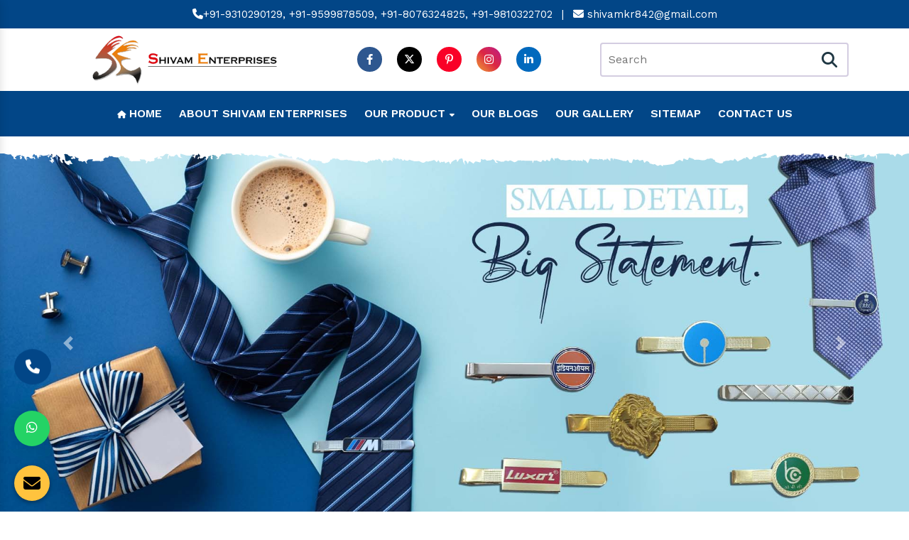

--- FILE ---
content_type: text/html; charset=UTF-8
request_url: https://www.indialapelpins.com/shamli/
body_size: 8460
content:
<!DOCTYPE html>
<html lang="en">
<head>
<base href="https://www.indialapelpins.com/">
<meta charset="utf-8" />
<meta http-equiv="x-ua-compatible" content="ie=edge" />
<meta name="viewport" content="width=device-width, initial-scale=1">
<title>Lapel Pin Manufacturers In Shamli | Tie Pin | Cufflinks Suppliers Shamli</title>
<meta name="description" content="Shivam Enterprises a Lapel Pin Manufacturers in Shamli, suppliers offer Tie Pin, Cufflinks, Corporate Gift Items, Name Plate, Brooch, Awards, Trophy Shamli">
<meta name="keywords" content="Lapel Pin Manufacturers In Shamli, Tie Pin In Shamli, Customised Cufflinks In Shamli, Corporate Gift Items Manufacturer In Shamli, Name Plate Suppliers In Shamli, Brooch Wholesaler In Shamli, Customised Awards In Shamli, Trophy In Shamli, Keyring In Shamli">
<meta name="author" content="Shivam Enterprises">
<link rel="canonical" href="https://www.indialapelpins.com/shamli/"/>

<meta name="distribution" content="global">
<meta name="language" content="English">
<meta name="rating" content="general">
<meta name="ROBOTS" content="index, follow">
<meta name="revisit-after" content="Daily">
<meta name="googlebot" content="index, follow">
<meta name="bingbot" content="index, follow">
<link rel="shortcut icon" type="image/x-icon" href="default/img/favicon.ico">
<link rel="stylesheet" href="default/style.css">
<!-- Global site tag (gtag.js) - Google Analytics -->
<script async src="https://www.googletagmanager.com/gtag/js?id=G-QM0JSP7DKK"></script>
<script>
  window.dataLayer = window.dataLayer || [];
  function gtag(){dataLayer.push(arguments);}
  gtag('js', new Date());

  gtag('config', 'G-QM0JSP7DKK');
</script></head><main>
<header class="py-2 wow fadeInUp">
   <div class="container">
      <div class="row">
         <div class="col-xl-12 col-lg-12 col-md-12 col-sm-12 col-xs-12 call-and-phone align-self-center">
            <ul class="text-center">
               <li class="list-inline-item">
                  <a href="tel:+919310290129" class="text-white"><i class="fa-solid fa-phone"></i>+91-9310290129,</a>
                  <a href="tel:+919599878509" class="text-white"> +91-9599878509,</a>
                  <a href="tel:+918076324825" class="text-white"> +91-8076324825,</a>
                  <a href="tel:+919810322702" class="text-white"> +91-9810322702</a>
               </li>
               <li class="list-inline-item text-white">|</li>
               <li class="list-inline-item">
                  <a href="mailto:shivamkr842@gmail.com" class="text-white"><i class="fa-solid fa-envelope"></i> shivamkr842@gmail.com</a>
               </li>
            </ul>
         </div>
      </div>
   </div>
</header>
<!-- logo-and-social-media -->
<!-- logo-and-social-media -->
<div class="logo-and-social-media py-2 wow fadeInUp">
   <div class="container">
      <div class="row">
         <div class="col-xl-4 col-lg-4 col-md-4 col-sm-12 col-sm-12 col-xs-12 logo text-center align-self-center">
            <a href="/"><img src="default/img/logo.png" alt="Shivam Enterprises" title="Shivam Enterprises" class="w-75"></a>
         </div>
         <div class="col-xl-4 col-lg-4 col-md-4 col-sm-12 col-sm-12 col-xs-12 social-media-header text-center align-self-center">
            <ul>
               <li class="list-inline-item mr-3"><a href="https://www.facebook.com/Indialapelpins/" target="_blank">
                  <i class="fa-brands fa-facebook-f"></i></a>
               </li>
               <li class="list-inline-item mr-3"><a href="https://twitter.com/Indialapelpins" target="_blank">
                  <i class="fa-brands fa-x-twitter"></i></a>
               </li>
               <li class="list-inline-item mr-3"><a href="https://in.pinterest.com/indialapelpins/" target="_blank">
                  <i class="fa-brands fa-pinterest-p"></i></a>
               </li>
               <li class="list-inline-item mr-3"><a href="https://www.instagram.com/indialapelpins/" target="_blank">
                  <i class="fa-brands fa-instagram"></i></a>
               </li>
               <li class="list-inline-item mr-3"><a href="https://www.linkedin.com/company/india-lapel-pins/" target="_blank">
                  <i class="fa-brands fa-linkedin-in"></i></a>
               </li>
            </ul>
         </div>
         <div class="col-xl-4 col-lg-4 col-md-4 col-sm-12 col-sm-12 col-xs-12 search-bar align-self-center">
            <form action="search.html" method="post">	
               <input type="text" placeholder="Search" value="" name="data[Product][search]" id="" required>
               <button><i class="fa-solid fa-magnifying-glass"></i></button>
            </form>
         </div>
      </div>
   </div>
</div>
<!-- Sticky -->
<div class="sticky">
   <div class="container">
      <div class="row">
         <div class="col-xl-12 col-lg-12 col-md-12 col-sm-12 col-xs-12 inner-navigation">
            <div class="navbar-area">
               <div class="fennec-nav">
                  <nav class="navbar navbar-expand-md navbar-light">
                     <div class="collapse navbar-collapse mean-menu justify-content-center" id="navbarSupportedContent" style="display: block;">
                        <ul class="navbar-nav">
                           <li class="nav-item"><a href="/" class="nav-link active"><i class="fa-solid fa-house"></i> Home </a></li>
                           <li class="nav-item"><a href="company-profile.html" class="nav-link">About Shivam Enterprises </a></li>
                           <li class="nav-item">
                              <a href="our-products.html" class="nav-link">Our Product <i class="fa-solid fa-caret-down"></i></a>
                              <ul class="dropdown-menu">
                                                                  <li class="nav-item"><a href="shamli/lapel-pin.html" class="nav-link"><i class="fa-solid fa-caret-right"></i> Lapel Pin</a></li>
                                                                  <li class="nav-item"><a href="shamli/badges.html" class="nav-link"><i class="fa-solid fa-caret-right"></i> Badges</a></li>
                                                                  <li class="nav-item"><a href="shamli/brooch.html" class="nav-link"><i class="fa-solid fa-caret-right"></i> Brooch</a></li>
                                                                  <li class="nav-item"><a href="shamli/trophy.html" class="nav-link"><i class="fa-solid fa-caret-right"></i> Trophy</a></li>
                                                                  <li class="nav-item"><a href="shamli/momentos.html" class="nav-link"><i class="fa-solid fa-caret-right"></i> Momentos</a></li>
                                                                  <li class="nav-item"><a href="shamli/awards.html" class="nav-link"><i class="fa-solid fa-caret-right"></i> Awards</a></li>
                                                                  <li class="nav-item"><a href="shamli/medal.html" class="nav-link"><i class="fa-solid fa-caret-right"></i> Medal</a></li>
                                                                  <li class="nav-item"><a href="shamli/tie-pin.html" class="nav-link"><i class="fa-solid fa-caret-right"></i> Tie Pin</a></li>
                                                                  <li class="nav-item"><a href="shamli/cufflinks.html" class="nav-link"><i class="fa-solid fa-caret-right"></i> Cufflinks</a></li>
                                                                  <li class="nav-item"><a href="shamli/name-plate.html" class="nav-link"><i class="fa-solid fa-caret-right"></i> Name Plate</a></li>
                                                                  <li class="nav-item"><a href="shamli/corporate-gifts.html" class="nav-link"><i class="fa-solid fa-caret-right"></i> Corporate Gifts</a></li>
                                                                  <li class="nav-item"><a href="shamli/keyring.html" class="nav-link"><i class="fa-solid fa-caret-right"></i> Keyring</a></li>
                                                                  <li class="nav-item"><a href="shamli/gift-items.html" class="nav-link"><i class="fa-solid fa-caret-right"></i> Gift Items</a></li>
                                                               </ul>
                           </li>
                           <li class="nav-item"><a href="blogs.html" class="nav-link">Our Blogs</a></li>
                           <li class="nav-item"><a href="gallery.html" class="nav-link">Our Gallery</a></li>
                           <li class="nav-item"><a href="sitemap.html" class="nav-link">Sitemap</a></li>
                           <li class="nav-item"><a href="contact-us.html" class="nav-link">Contact Us</a></li>
                        </ul>
                     </div>
                  </nav>
               </div>
            </div>
            <nav class="navbar navbar-expand-md navbar-light mobile-menu">
               <button class="ma5menu__toggle" type="button">
               <span class="ma5menu__icon-toggle"></span> <span class="ma5menu__sr-only">Menu</span>
               </button>
               <div style="display: none;">
                  <ul class="site-menu">
                     <li><a href="/" title="Home">Home</a></li>
                     <li><a href="company-profile.html" title="Company Profile">Company Profile</a></li>
                     <li>
                        <a href="our-products.html" title="Our Products">Our Products</a>
                        <ul>
                                                        <li>
                              <a href="shamli/lapel-pin.html" title="Lapel Pin">Lapel Pin</a>
                            
                           </li>
                                                     <li>
                              <a href="shamli/badges.html" title="Badges">Badges</a>
                            
                           </li>
                                                     <li>
                              <a href="shamli/brooch.html" title="Brooch">Brooch</a>
                            
                           </li>
                                                     <li>
                              <a href="shamli/trophy.html" title="Trophy">Trophy</a>
                            
                           </li>
                                                     <li>
                              <a href="shamli/momentos.html" title="Momentos">Momentos</a>
                            
                           </li>
                                                     <li>
                              <a href="shamli/awards.html" title="Awards">Awards</a>
                            
                           </li>
                                                     <li>
                              <a href="shamli/medal.html" title="Medal">Medal</a>
                            
                           </li>
                                                     <li>
                              <a href="shamli/tie-pin.html" title="Tie Pin">Tie Pin</a>
                            
                           </li>
                                                     <li>
                              <a href="shamli/cufflinks.html" title="Cufflinks">Cufflinks</a>
                            
                           </li>
                                                     <li>
                              <a href="shamli/name-plate.html" title="Name Plate">Name Plate</a>
                            
                           </li>
                                                     <li>
                              <a href="shamli/corporate-gifts.html" title="Corporate Gifts">Corporate Gifts</a>
                            
                           </li>
                                                     <li>
                              <a href="shamli/keyring.html" title="Keyring">Keyring</a>
                            
                           </li>
                                                     <li>
                              <a href="shamli/gift-items.html" title="Gift Items">Gift Items</a>
                            
                           </li>
                                                  
                       
                        </ul>
                     </li>
                     <li><a href="sitemap.html" title="Sitemap">Sitemap</a></li>
                     <li><a href="contact-us.html" title="Contact Us">Contact Us</a></li>
                  </ul>
                  <!-- source for mobile menu end -->
               </div>
            </nav>
         </div>
      </div>
   </div>
</div><div id="carouselExampleIndicators" class="carousel slide wow zoomInLeft" data-ride="carousel">
<img src="default/img/paintstripwhitee.svg" alt="" title="" class="w-100 brush-design">
<ol class="carousel-indicators">
<li data-target="#carouselExampleIndicators" data-slide-to="0" class="active"></li>
<li data-target="#carouselExampleIndicators" data-slide-to="1"></li>
<li data-target="#carouselExampleIndicators" data-slide-to="2"></li>
</ol>
<div class="carousel-inner">

<div class="carousel-item active">
<img class="d-block w-100" src="default/img/banner-1.jpg" alt="Tie Pins Manufacturers" title="Tie Pins Manufacturers">
</div>

<div class="carousel-item">
<img class="d-block w-100" src="default/img/banner-2.jpg" alt="Cufflinks Manufacturers" title="Cufflinks Manufacturers">
</div>

<div class="carousel-item">
<img class="d-block w-100" src="default/img/banner-3.jpg" alt="Lapel Pin Manufacturers" title="Lapel Pin Manufacturers">
</div>

</div>
<a class="carousel-control-prev" href="#carouselExampleIndicators" role="button" data-slide="prev">
<span class="carousel-control-prev-icon" aria-hidden="true"></span>
<span class="sr-only">Previous</span>
</a>
<a class="carousel-control-next" href="#carouselExampleIndicators" role="button" data-slide="next">
<span class="carousel-control-next-icon" aria-hidden="true"></span>
<span class="sr-only">Next</span>
</a>
<img src="default/img/paintstripwhitee.svg" alt="" title="" class="w-100 brush-design-slider position-relative">
</div>

<!--About One Start-->
<section class="about-one py-5">
<div class="about-one-shape-2 float-bob-x"></div>
<div class="container">
<div class="row-grid">

<div class="about-one__right">
<div class="about-one__img-box">
<div class="about-one__img mr-4">
<img src="default/img/about-one-img-1.jpg" alt="Lapel Pin Manufacturers in Shamli" title="Lapel Pin Manufacturers in Shamli">
</div>

</div>
</div>

<div class="about-one__left location-about-us">
<div class="section-title text-left">
<h1 class="section-title__title">Leading Lapel Pin Manufacturers in Shamli</h1>
</div>
<p style="text-align:justify"><strong>Shivam Enterprises</strong> &ndash; one of the trusted <strong>Corporate Gift Items and&nbsp;Lapel Pin Manufacturers in Shamli</strong> has been offering customised accessories and products to meet the varied demands of the customers. We are loaded with advanced technologies and a team of professionals to handle the custom requirements of clients. We refine your ideas and imaginations and put them into products to deliver only the best.</p>

<p style="text-align:justify">We have contributed our innovation to offer premium <span style="color:#2980b9">Name Plate, Customised Awards, Trophy, Tie Pin</span>, <strong>Keyring in Shamli</strong> at pocket-friendly prices. Our products pass various quality tests and parameters that help us set new trends while attaining maximum client satisfaction. We offer quality at the best prices.</p>

<p style="text-align:justify">Being one of the notable <strong>Brooch and Cufflinks Wholesaler and Suppliers in Shamli</strong>, we also provide doorstep delivery within a stipulated time frame. Send us your enquiry or call now to get our assistance.</p>
</div>

</div>
</div>
</section>
<!-- why choose us -->
<section class="why-choose-us py-5 bg-light" style="background:url(default/img/bg-img.jpg)no-repeat; background-attachment: fixed; background-size: cover; background-position: center;">
	<div class="container">
		<div class="title text-center mb-5">
			<h5 class="text-white mb-3">Why Choose Us For Personalized Name Plate | Trophy | Awards | Keyring?</h5>
			<span class="text-white">We are the best because:</span>
		</div>
		<div class="row">

			<div class="col-xl-4 col-lg-4 col-md-4 col-sm-12 col-xs-12 why-boxing text-center">
				<img src="default/img/icon-1.png" alt="" title="" class="m-auto">

				<span class="text-capitalize d-block w-100 mt-2 mb-1 text-white font-weight-bold">Quality Products</span>
				<p class="text-white">We never compromise on the quality as it's our biggest strength.</p>
			</div>

						<div class="col-xl-4 col-lg-4 col-md-4 col-sm-12 col-xs-12 why-boxing text-center">
				<img src="default/img/icon-2.png" alt="" title="" class="m-auto">

				<span class="text-capitalize d-block w-100 mt-2  mb-1 text-white font-weight-bold">On-Time Delivery</span>
				<p  class="text-white">We offer timely doorstep delivery to keep our clients satisfied.</p>
			</div>


									<div class="col-xl-4 col-lg-4 col-md-4 col-sm-12 col-xs-12 why-boxing text-center">
				<img src="default/img/icon-3.png" alt="" title="" class="m-auto">

				<span class="text-capitalize d-block w-100 mt-2  mb-1 text-white font-weight-bold">Competitive Prices </span>
				<p  class="text-white">Our prices are highly reasonable to fit your stipulated budget.</p>
			</div>

		</div>
	</div>
</section>
<!-- partial:index.partial.html -->
<section class="game-section bg-light">
  <h2 class="line-title col-md-12 text-center mb-5">Our Products</h2>
  <div class="owl-carousel custom-carousel owl-theme">
    
        <div class="item" style="background-image: url(images/products/lapel-pin.jpg);">
      <div class="item-desc">
        <h3 class="mb-3 text-body">Lapel Pin</h3>

        <div class="about-btn-list text-left">
		<div class="about-btn51 text-left position-relative mt-4">
		<a href="shamli/lapel-pin.html"> Read More <i class="fa-solid fa-caret-right"></i> </a>
		</div>
		</div>

      </div>
    </div>
      <div class="item" style="background-image: url(images/products/badges.jpg);">
      <div class="item-desc">
        <h3 class="mb-3 text-body">Badges</h3>

        <div class="about-btn-list text-left">
		<div class="about-btn51 text-left position-relative mt-4">
		<a href="shamli/badges.html"> Read More <i class="fa-solid fa-caret-right"></i> </a>
		</div>
		</div>

      </div>
    </div>
      <div class="item" style="background-image: url(images/products/brooch.jpg);">
      <div class="item-desc">
        <h3 class="mb-3 text-body">Brooch</h3>

        <div class="about-btn-list text-left">
		<div class="about-btn51 text-left position-relative mt-4">
		<a href="shamli/brooch.html"> Read More <i class="fa-solid fa-caret-right"></i> </a>
		</div>
		</div>

      </div>
    </div>
      <div class="item" style="background-image: url(images/products/trophy.jpg);">
      <div class="item-desc">
        <h3 class="mb-3 text-body">Trophy</h3>

        <div class="about-btn-list text-left">
		<div class="about-btn51 text-left position-relative mt-4">
		<a href="shamli/trophy.html"> Read More <i class="fa-solid fa-caret-right"></i> </a>
		</div>
		</div>

      </div>
    </div>
      <div class="item" style="background-image: url(images/products/momentos.jpg);">
      <div class="item-desc">
        <h3 class="mb-3 text-body">Momentos</h3>

        <div class="about-btn-list text-left">
		<div class="about-btn51 text-left position-relative mt-4">
		<a href="shamli/momentos.html"> Read More <i class="fa-solid fa-caret-right"></i> </a>
		</div>
		</div>

      </div>
    </div>
      <div class="item" style="background-image: url(images/products/awards.jpg);">
      <div class="item-desc">
        <h3 class="mb-3 text-body">Awards</h3>

        <div class="about-btn-list text-left">
		<div class="about-btn51 text-left position-relative mt-4">
		<a href="shamli/awards.html"> Read More <i class="fa-solid fa-caret-right"></i> </a>
		</div>
		</div>

      </div>
    </div>
      <div class="item" style="background-image: url(images/products/medal.jpg);">
      <div class="item-desc">
        <h3 class="mb-3 text-body">Medal</h3>

        <div class="about-btn-list text-left">
		<div class="about-btn51 text-left position-relative mt-4">
		<a href="shamli/medal.html"> Read More <i class="fa-solid fa-caret-right"></i> </a>
		</div>
		</div>

      </div>
    </div>
      <div class="item" style="background-image: url(images/products/tie-pin.jpg);">
      <div class="item-desc">
        <h3 class="mb-3 text-body">Tie Pin</h3>

        <div class="about-btn-list text-left">
		<div class="about-btn51 text-left position-relative mt-4">
		<a href="shamli/tie-pin.html"> Read More <i class="fa-solid fa-caret-right"></i> </a>
		</div>
		</div>

      </div>
    </div>
      <div class="item" style="background-image: url(images/products/cufflinks.jpg);">
      <div class="item-desc">
        <h3 class="mb-3 text-body">Cufflinks</h3>

        <div class="about-btn-list text-left">
		<div class="about-btn51 text-left position-relative mt-4">
		<a href="shamli/cufflinks.html"> Read More <i class="fa-solid fa-caret-right"></i> </a>
		</div>
		</div>

      </div>
    </div>
      <div class="item" style="background-image: url(images/products/name-plate.jpg);">
      <div class="item-desc">
        <h3 class="mb-3 text-body">Name Plate</h3>

        <div class="about-btn-list text-left">
		<div class="about-btn51 text-left position-relative mt-4">
		<a href="shamli/name-plate.html"> Read More <i class="fa-solid fa-caret-right"></i> </a>
		</div>
		</div>

      </div>
    </div>
      <div class="item" style="background-image: url(images/products/corporate-gifts.jpg);">
      <div class="item-desc">
        <h3 class="mb-3 text-body">Corporate Gifts</h3>

        <div class="about-btn-list text-left">
		<div class="about-btn51 text-left position-relative mt-4">
		<a href="shamli/corporate-gifts.html"> Read More <i class="fa-solid fa-caret-right"></i> </a>
		</div>
		</div>

      </div>
    </div>
      <div class="item" style="background-image: url(images/products/keyring.jpg);">
      <div class="item-desc">
        <h3 class="mb-3 text-body">Keyring</h3>

        <div class="about-btn-list text-left">
		<div class="about-btn51 text-left position-relative mt-4">
		<a href="shamli/keyring.html"> Read More <i class="fa-solid fa-caret-right"></i> </a>
		</div>
		</div>

      </div>
    </div>
      <div class="item" style="background-image: url(images/products/gift-items.jpg);">
      <div class="item-desc">
        <h3 class="mb-3 text-body">Gift Items</h3>

        <div class="about-btn-list text-left">
		<div class="about-btn51 text-left position-relative mt-4">
		<a href="shamli/gift-items.html"> Read More <i class="fa-solid fa-caret-right"></i> </a>
		</div>
		</div>

      </div>
    </div>
    


  </div>
  </div>
</section>

<!--Free Consultation-->
<div class="counsel-box">
<div class="container-fluid">
<div class="row">
<div class="col-xl-12 col-lg-12 col-md-12 col-sm-12 col-xs-12 form-design counselin wow flipInX" id="homeenquiry-form">

<div class="title-design w-75 m-auto">
<h2 class="mb-2">Get In Touch</h2>
<div class="overlaysan"></div>
<div id="homesuccessmsg"></div>
<p>Bringing growth, ingenuity, and experience to market. Reach us for Lapel Pin, Badges, Brooch, Trophy, Momentos, Awards, Medal, Tie Pin, Cufflinks, Name Plate, Corporate Gifts, Keyring and Gift Items in customized designs and in different sizes.</p>
</div>

<div class="steps">
<div class="step paint">
<div class="number">1</div> What type of <span>Lapel Pin?</span>
</div>
<div class="step colour">
<div class="number">2</div> Which <span>Design?</span>
</div>
<div class="step long">
<div class="number">3</div> Build Quality Is<span>Good?</span>
</div>
</div>
<!-- Form Design -->
<form  method="post" action="enquiries/add"> 
<input type="hidden" name="enquiry_for" value="Enquiry For Contact Us">
<input type="hidden" name="page_url" value="https://www.indialapelpins.com/shamli/">
<div class="from-part">

<div class="form-div">
<input type="text" placeholder="Name"  name="name"  maxlength="100" required>
</div>

<div class="form-div">
<input type="text" placeholder="Email"  name="email"  maxlength="100" required>
</div>

<div class="form-div">
<input type="text" placeholder="Mobile No"  name="mobile" id="mobile" maxlength="10"  required>

</div>

<div class="form-div">
<input type="text" placeholder="Address"  name="address" >
</div>

<div class="form-div-textarea">
<textarea name="message"  placeholder="Message"></textarea>
</div>

<button class="common-button" type="submit">
	<span>Submit Now</span>
</button>

</div>
</form>

</div>
</div>
</div>
</div>  

<!-- Our Gallery -->
<section class="our-gallery pt-5 pb-3">
<div class="container">
<div class="title text-center w-100 mb-5">
<h6 class="text-white">Our Gallery</h6>
</div>
<div class="row">

<div class="col-xl-3 col-lg-3 col-md-3 col-sm-12 col-xs-12 gallery_box-home">
<div class="f-box2 m-0 wow fadeInDown animated" data-wow-delay=".2s">
<a data-fancybox="photo-gallery" href="default/img/gallery-1.jpg" title="Awards1"> 
	<img src="default/img/gallery-1.jpg" title="" alt="" class="w-100 rounded"></a>
</div>
</div>

<div class="col-xl-3 col-lg-3 col-md-3 col-sm-12 col-xs-12 gallery_box-home">
<div class="f-box2 m-0 wow fadeInDown animated" data-wow-delay=".2s">
<a data-fancybox="photo-gallery" href="default/img/gallery-2.jpg" title="Awards1"> 
	<img src="default/img/gallery-2.jpg" title="" alt="" class="w-100 rounded"></a>
</div>
</div>

<div class="col-xl-3 col-lg-3 col-md-3 col-sm-12 col-xs-12 gallery_box-home">
<div class="f-box2 m-0 wow fadeInDown animated" data-wow-delay=".2s">
<a data-fancybox="photo-gallery" href="default/img/gallery-3.jpg" title="Awards1"> 
	<img src="default/img/gallery-3.jpg" title="" alt="" class="w-100 rounded"></a>
</div>
</div>



<div class="col-xl-3 col-lg-3 col-md-3 col-sm-12 col-xs-12 gallery_box-home">
<div class="f-box2 m-0 wow fadeInDown animated" data-wow-delay=".2s">
<a data-fancybox="photo-gallery" href="default/img/gallery-4.jpg" title="Awards1"> 
	<img src="default/img/gallery-4.jpg" title="" alt="" class="w-100 rounded"></a>
</div>
</div>


<div class="col-xl-3 col-lg-3 col-md-3 col-sm-12 col-xs-12 gallery_box-home">
<div class="f-box2 m-0 wow fadeInDown animated" data-wow-delay=".2s">
<a data-fancybox="photo-gallery" href="default/img/gallery-4.jpg" title="Awards1"> 
	<img src="default/img/gallery-4.jpg" title="" alt="" class="w-100 rounded"></a>
</div>
</div>

<div class="col-xl-3 col-lg-3 col-md-3 col-sm-12 col-xs-12 gallery_box-home">
<div class="f-box2 m-0 wow fadeInDown animated" data-wow-delay=".2s">
<a data-fancybox="photo-gallery" href="default/img/gallery-5.jpg" title="Awards1"> 
	<img src="default/img/gallery-5.jpg" title="" alt="" class="w-100 rounded"></a>
</div>
</div>


<div class="col-xl-3 col-lg-3 col-md-3 col-sm-12 col-xs-12 gallery_box-home">
<div class="f-box2 m-0 wow fadeInDown animated" data-wow-delay=".2s">
<a data-fancybox="photo-gallery" href="default/img/gallery-6.jpg" title="Awards1"> 
	<img src="default/img/gallery-6.jpg" title="" alt="" class="w-100 rounded"></a>
</div>
</div>

<div class="col-xl-3 col-lg-3 col-md-3 col-sm-12 col-xs-12 gallery_box-home">
<div class="f-box2 m-0 wow fadeInDown animated" data-wow-delay=".2s">
<a data-fancybox="photo-gallery" href="default/img/gallery-7.jpg" title="Awards1"> 
	<img src="default/img/gallery-7.jpg" title="" alt="" class="w-100 rounded"></a>
</div>
</div>


</div>
</div>
</section>
 
<!-- Brands Logo -->
<section class="brands-logo bg-light py-4">
<div class="container">
<div class="title">
<h4 class="text-body text-center w-100 mb-3">Client FeedBack</h4>
</div>
<div class="row">
<div class="col-xl-12 col-lg-12 col-md-12 col-sm-12 col-xs-12 main-testimonial">

<div class="testimonial-item m-4 p-4 rounded">
<img src="default/img/client-3.jpg" alt="" title="" class="m-auto">
<div class="client-caption">
<span class="font-weight-bold d-block w-100 text-center mt-3 mb-1">Mr. Suresh Kumar</span>
<p class="text-center"> We recently bought customized badges for our corporate event from their website, and the quality has won our hearts. We liked the designs in particular, as they are cool and quirky. Keep up the good work!</p>
</div>
</div>


<div class="testimonial-item m-4 p-4 rounded">
<img src="default/img/client-2.jpg" alt="" title="" class="m-auto">
<div class="client-caption">
<span class="font-weight-bold d-block w-100 text-center mt-3 mb-1">Mr. Ravi Bhardwaj</span>
<p class="text-center"> Besides their premium quality range of trophies, their just-in-time delivery is also worth the appreciation. We are more than just happy and would reconsider them in the future.</p>

</div>
</div>


<div class="testimonial-item m-4 p-4 rounded">
<img src="default/img/client-1.jpg" alt="" title="" class="m-auto">
<div class="client-caption">
<span class="font-weight-bold d-block w-100 text-center mt-3 mb-1">Mr. Rohit Yadav</span>
<p class="text-center"> Loved all their customized Keyrings! Their range is impressive and available at affordable prices. Highly satisfied!</p>


</div>
</div>

</div>
</div>
</div>
</section>
<!-- Faqs -->
<section class="home-faqs py-5 position-relative wow fadeInUp">
<img src="default/img/paintstripwhitee.svg" alt="" title="" class="w-100 solution-design position-relative">
<div class="container">
<div class="products-heading text-center">
<h6 class="pb-2 ou-prduts text-white mb-4">Frequently Asked Questions</h6>
</div>
<div class="row">
<div class="col-md-12">

<div class="ziehharmonika">
<span><i class="fa-solid fa-angle-right"></i> What Types Of Products Does Shivam Enterprise Offer?</span>
<div>
<p class="lead mb-0">We offer a wide range of products including Lapel Pins, Badges, Brooches, Trophies, Mementos, Awards, Medals, Tie Pins, Cufflinks, Name Plates, Corporate Gifts, Keyrings, and various Gift Items.</p>
</div>
</div>

<div class="ziehharmonika">
<span><i class="fa-solid fa-angle-right"></i> What Materials Are Used For Lapel Pins And Badges?</span>
<div>
<p class="lead mb-0">Our lapel pins and badges are made from high-quality materials such as metal, enamel, and plastic, depending on the design and customer preferences.</p>
</div>
</div>

<div class="ziehharmonika">
<span><i class="fa-solid fa-angle-right"></i> What Types Of Mementos And Medals Do You Offer?</span>
<div>
<p class="lead mb-0">We, one of the best <b> Mementos Manufacturers,</b> offer a variety of mementos and medals suitable for sports events, corporate recognition, and other special occasions. Custom designs are also available.</p>
</div>
</div>

<div class="ziehharmonika">
<span><i class="fa-solid fa-angle-right"></i> What Materials Are Available For Tie Pins And Cufflinks?</span>
<div>
<p class="lead mb-0">Our tie pins and cufflinks are available in a variety of materials including metal, gold plating, silver, and enamel. These materials ensure durability and an elegant finish, allowing for both standard and custom designs to suit personal and corporate preferences.</p>
</div>
</div>

<div class="ziehharmonika">
<span><i class="fa-solid fa-angle-right"></i> Can You Personalize Brooches With Initials Or Monograms?</span>
<div>
<p class="lead mb-0">Yes, we, the reliable <b> Brooches Manufacturer and Supplier,</b> can personalize brooches with initials or monograms. You can provide the specific initials or monogram design, and we will customize the brooch accordingly. This service allows you to create unique and personalized accessories for yourself or as thoughtful gifts.</p>
</div>
</div>

<div class="ziehharmonika">
<span><i class="fa-solid fa-angle-right"></i> How Can I Place An Order With Shivamm Enterprise?</span>
<div>
<p class="lead mb-0">You can place an order by contacting us through our website, email, or phone. Visit our "Contact Us" page for detailed information.</p>
</div>
</div>

</div>
</div>
</div>
<img src="default/img/paintstripwhitee.svg" alt="" title="" class="w-100 faqs-vector position-relative">
</section>

<footer class="position-relative pt-2 pb-5" style="background: url(default/img/footer-bg.jpg) no-repeat; background-size: cover; display: flex;
    align-items: center; background-attachment: fixed; background-position: 50% 50%;">

<div class="container wow zoomInLeft">
<div class="row">
<div class="col-xl-12 col-lg-12 col-md-12 col-sm-12 col-xs-12 widget-logo text-center align-self-center pt-2">
<a href=""><img src="default/img/logo.png" title="Shivam Enterprises" alt="Shivam Enterprises" class="rounded mb-2"></a>
<p class="text-white w-75 m-auto">Shivam Enterprises is one of the leading Customised Lapel Pin Manufacturers in Delhi that has established its root a few years back to meet the diverse needs of clients with their elegant and cost-effective product range.</p>

</div>

<div class="col-xl-2 col-lg-2 col-md-2 col-sm-12 col-xs-12 main-widget">
<span class="text-white mb-3 d-block">Quick Links</span>
<ul>
<li><a href="company-profile.html" class="text-white"><i class="fa-solid fa-caret-right"></i> About Us</a></li>
<li><a href="our-products.html" class="text-white"><i class="fa-solid fa-caret-right"></i> Our Products</a></li>
<li><a href="sitemap.html" class="text-white"><i class="fa-solid fa-caret-right"></i> Sitemap</a></li>
<li><a href="our-presence.html" class="text-white"><i class="fa-solid fa-caret-right"></i> Our Presence</a></li>
<li><a href="blogs.html" class="text-white"><i class="fa-solid fa-caret-right"></i> Blogs</a></li>
<li><a href="contact-us.html" class="text-white"><i class="fa-solid fa-caret-right"></i> Contact Us</a></li>
</ul>
</div>

<div class="col-xl-6 col-lg-6 col-md-6 col-sm-12 col-xs-12 main-widget">
<span class="text-white mb-3 d-block">Product Links</span>
<ul class="product-column">
    <li><a href=" lapel-pin.html" class="text-white"><i class="fa-solid fa-caret-right"></i> Lapel Pin</a></li>
<li><a href=" badges.html" class="text-white"><i class="fa-solid fa-caret-right"></i> Badges</a></li>
<li><a href=" brooch.html" class="text-white"><i class="fa-solid fa-caret-right"></i> Brooch</a></li>
<li><a href=" trophy.html" class="text-white"><i class="fa-solid fa-caret-right"></i> Trophy</a></li>
<li><a href=" momentos.html" class="text-white"><i class="fa-solid fa-caret-right"></i> Momentos</a></li>
<li><a href=" awards.html" class="text-white"><i class="fa-solid fa-caret-right"></i> Awards</a></li>
<li><a href=" medal.html" class="text-white"><i class="fa-solid fa-caret-right"></i> Medal</a></li>
<li><a href=" tie-pin.html" class="text-white"><i class="fa-solid fa-caret-right"></i> Tie Pin</a></li>


</ul>
</div>


<div class="col-xl-4 col-lg-4 col-md-4 col-sm-12 col-xs-12 main-widget">
<span class="text-white mb-3 d-block">Reach Us</span>

<div class="media mb-4" style="display:flex;">
<i class="fa-solid fa-location-dot mr-3"></i>
<div class="media-body">
<span class="mt-0 text-white font-italic font-weight-bold">Address:</span>
<p class="text-white">X/676, Raghubarpura No. 1, Gali No. 7 Near, Ravidas Mandir, Chand Mohalla Gandhi Nagar, Delhi-110031</p>
</div>
</div>

<div class="media mb-4">
<i class="fa-solid fa-phone mr-3"></i>
<div class="media-body">
<span class="mt-0 text-white font-italic d-block font-weight-bold">Call Us:</span>
<a href="tel:+919810322702" class="text-white">+91-9810322702, </a> 
<a href="tel:+918076324825" class="text-white">+91-8076324825 </a>
</div>
</div>

<div class="media">
<i class="fa-solid fa-envelope mr-3"></i>
<div class="media-body">
<span class="mt-0 text-white font-italic d-block font-weight-bold">Mail Us:</span>
<a href="mailto:shivamkr842@gmail.com" class="text-white">shivamkr842@gmail.com </a> 
</div>
</div>

</div>

</div>
</div>
</footer>
<!-- Copy Right -->
<div class="copy-right py-1">
	<p class="text-center w-100 text-white">Copyright © 2026 Shivam Enterprises | All Rights Reserved. Website Designed & SEO By Webclick® Digital Pvt. Ltd. <a href="https://www.webclickindia.com" class="font-weight-bolder text-white" target="_blank" title="Website Designing Company in Delhi India"> <ins> Website Designing Company India </ins></a></p>
</div>

<img src="default/img/top.png" id="toTop" title="top" alt="top" class="rounded">

<!-- Phone Left -->
<div class="phone_lefts-side glow" data-target="html">
<a title="Contact Us" href="tel:9599878509"><i class="fa fa-phone"></i></a>
</div>

<div id="whatsapp"><a href="https://api.whatsapp.com/send?phone=+919599878509&text=Hello%20Shivam%20Enterprises,%20would%20like%20to%20know%20more%20details%20about%20your%20products%2C%20Please%20send%20more%20details." aria-label="Whats App" target="_blank" id="toggle1" class="wtsapp"><i class="fa-brands fa-whatsapp"></i></a></div>

<div class="enquiry" data-toggle="modal" onclick="gtag_report_conversion()" data-target=".bd-example-modal-sm" title="Send Enquiry">
<i class="fa fa-envelope"></i></div>

<div class="modal fade bd-example-modal-sm" id="popupenquirymodel" tabindex="-1" role="dialog" aria-labelledby="mySmallModalLabel" aria-hidden="true">
<div class="modal-dialog modal-sm">
<div class="modal-content">
<div class="modal-header">
<p class="modal-title text-center w-100 h4" id="mySmallModalLabel">Get A Quote</p>
<button type="button" class="close" data-dismiss="modal" aria-label="Close">
<span aria-hidden="true">×</span>
</button>
</div>
<div class="modal-body" id="homepopupenquiry-form">
<p class="send_p">If you have a urgent requirement please fill the form or dial contact number: <span class="font-weight-bold w-100 d-block"><a href="tel:+919310290129" class="text-dark">+91-9310290129</a></span></p>

<p id="homepopupenquirysuccessmsg"></p>
     <div class="overlaysan"></div> 
<form action="enquiries/add" method="post">
<input type="hidden" name="enquiry_for" value="Enquiry For Contact Us">
<input type="hidden" name="page_url" value="https://www.indialapelpins.com/shamli/">
<div class="row">
<div class="col-lg-12 col-md-12 col-12">
<input type="text" name="name" placeholder="Your Name*" required="" class="w-100 mb-3 pl-3">
</div>
<div class="col-lg-12 col-md-12 col-12">
<input type="email" name="email" placeholder="E-mail*" required="" class="w-100 mb-3 pl-3">
</div>
<div class="col-lg-12">
<input type="text" name="mobile" placeholder="Phone Number*" onkeypress="return event.charCode >= 48 &amp;&amp; event.charCode <= 57 || event.charCode == 43 || event.charCode == 45 || event.charCode == 0" maxlength="15" minlength="10" required="" class="w-100 mb-3 pl-3">
</div>
<div class="col-lg-12 col-md-12 col-12">
<input type="text" name="address" placeholder="Address" class="w-100 mb-3 pl-3">
</div>
<div class="col-lg-12">
<textarea name="message" rows="5" placeholder="Write Message"  class="w-100 mb-3 pl-3 pt-2"></textarea>
</div>
<div class="col-lg-12 col-md-12 col-12 pop-submit-btn">
<button type="submit" class="main-btn w-100">Submit</button>
</div>
</div>
</form>
</div>
</div>
</div>
</div>


<!-- mobile-three-item -->
<div class="mobile-three-item">
<div class="container-fluid">
<div class="row">
<ul class="w-100">
<li><a href="tel:9599878509" title="Call Us" class="text-white"><i class="fa fa-phone" aria-hidden="true"></i> Call Us</a></li>
<li><a href="https://api.whatsapp.com/send?phone=+919599878509&text=Hello%20Shivam%20Enterprises,%20would%20like%20to%20know%20more%20details%20about%20your%20products%2C%20Please%20send%20more%20details." aria-label="WhatsApp" target="_blank"><i class="fa-brands fa-whatsapp"></i> WhatsApp</a></li>

<li><a href="#"  class="btn p-0" data-toggle="modal" data-target=".bd-example-modal-sm"><i class="fa-solid fa-envelope"></i> Enquiry</a></li>
</ul>

</div>
</div>
</div>

</main>



<!-- script -->
<script src="https://cdnjs.cloudflare.com/ajax/libs/jquery/3.7.0/jquery.min.js"></script>
<script>
jQuery.event.special.touchstart = {
setup: function( _, ns, handle ) {
this.addEventListener("touchstart", handle, { passive: !ns.includes("noPreventDefault") });
}
};
jQuery.event.special.touchmove = {
setup: function( _, ns, handle ) {
this.addEventListener("touchmove", handle, { passive: !ns.includes("noPreventDefault") });
}
};
jQuery.event.special.wheel = {
setup: function( _, ns, handle ){
this.addEventListener("wheel", handle, { passive: true });
}
};
jQuery.event.special.mousewheel = {
setup: function( _, ns, handle ){
this.addEventListener("mousewheel", handle, { passive: true });
}
};
</script>
<script src="https://cdn.jsdelivr.net/npm/bootstrap@4.3.1/dist/js/bootstrap.min.js"></script>
<script src="https://cdnjs.cloudflare.com/ajax/libs/slick-carousel/1.8.1/slick.min.js"></script>
<script src="https://cdnjs.cloudflare.com/ajax/libs/fancybox/3.5.7/jquery.fancybox.min.js"></script>

<script src='https://cdnjs.cloudflare.com/ajax/libs/OwlCarousel2/2.3.4/owl.carousel.min.js'></script>
<!-- Custom CSS -->
<script src="default/js/wow.js"></script>
<script src="default/js/mail.js"></script>
<script src="default/js/custom.js"></script>
<script src="default/js/ma5-menu.min.js"></script>
<script src="default/js/paint.js"></script>
<script src="default/js/ziehharmonika.js"></script>
<script>
// Custom Carousel
$(document).ready(function () {
  $(".custom-carousel").owlCarousel({
    autoWidth: true,
    loop: true,
    autoplay: true, // Added 'true' to enable autoplay
    autoplayTimeout: 3000 // Changed 'autoplay' to 'autoplayTimeout' for setting autoplay interval
  });

  $(".custom-carousel .item").click(function () {
    $(".custom-carousel .item").not($(this)).removeClass("active");
    $(this).toggleClass("active");
  });
});
</script>
</body>
</html>

--- FILE ---
content_type: image/svg+xml
request_url: https://www.indialapelpins.com/default/img/paintstripwhitee.svg
body_size: 6010
content:
<svg xmlns="http://www.w3.org/2000/svg" viewBox="0 0 2520.1 41.85"><defs><style>.cls-1{fill:#ffffff;}</style></defs><title>Asset 1</title><g id="Layer_2" data-name="Layer 2"><g id="Layer_0_Image" data-name="Layer 0 Image"><path class="cls-1" d="M2520.1,37c-5,0-5.2.2-8.9.2-.9,0-1.9-.2-2.5-.2-.3-1.3-8.5-2.9-8.8-3-1.9-.2-4-.6-5.7,0-2.8,1-4.7.4-6-2.5a5,5,0,0,0-2.2-2.1c-2.5-1.2-3.3-3.1-3-5.8a2.31,2.31,0,0,0-1.1-2,51.07,51.07,0,0,0-5.9-1.3c-.3,1.2-.7,2.3,1.5,2.8s2.5,1.7.9,3.2c-1.4,1.3-3.9,1.6-4,4.2a.22.22,0,0,1-.2.2c-2.8.4-5.6.9-8.4,1.3a3.29,3.29,0,0,1-1.4,0,13.31,13.31,0,0,1-1.9-.5,7.71,7.71,0,0,1,1.4-2.1c.6-.5,1.5-.5,3.1-.9-2.7-.9-3.1-2.2-2.3-4a1.73,1.73,0,0,0,.1-1l-.9-3.6c-1.3.9-3,1.5-3.8,2.7-1.1,1.7-.7,3.7.6,5.4a6.57,6.57,0,0,1,.4,2.5,9.23,9.23,0,0,1-2.9-.3c-1.3-.5-2.4-1.5-3.7-1.9-2.4-.6-2.4-1.7-1-3.2-2.2-2.8-4.3-5.6-6.6-8.5a2.33,2.33,0,0,0-.4,1.4c.6,4,.6,4-3.4,3.6-.4,0-.9-.1-1.5-.1,1.8,2.4,3.8,1.3,6.3.5-.7,1-1.2,1.5-1.2,1.8.3,1.5.4,3.2-1.3,3.5s-3.7-.3-5.6-.6a.64.64,0,0,1-.5-.5c-.7-4.5-5.2-2.6-7.5-4.3-.2-.2-1.9,1.5-2.9,2.4a19.2,19.2,0,0,0-1.5,1.4l-.6-1.8c-.4-1-.5-2.7-1.1-2.9-1-.3-2.2.5-3.5.9,1.3,1.4,2.3,2.1,2.8,3.1.2.4-1,1.4-1.5,2.1,1.4,0,3-.1,4.7,0a13.82,13.82,0,0,1,2.7.8c-.5.7-1,1.4-1.7,2.4.7,1.5.4,2.8-1.1,2.6-.9,1.3-1.5,2.1-2.1,2.9-.6-.7-1.6-1.4-1.7-2.1-.1-1.7-.9-2.1-2.4-2-1.1.1-2.2.2-2.9.3-1.2-3.1-2.3-6-3.4-8.9-.9.2-2.1.4-3.7.8.8.7,1.4,1.3,2.1,2-1.8,3.1-5.6,1-7.8,3.2,1.5,2.5,3.6.1,5.7.8-.4.6-.6,1.4-1,1.6-2.7.7-5.5,1.2-8-.7-.5-.4-1.2-1-1.8-.9-4.3.6-8.6,1.2-12.9,2-.6.1-1.1.9-1.7,1.2s-1.6.5-2.4.8c-.2-.4-.4-.7-.6-1.1l6.9-4.4c-1.4-.2-3,0-3.8-.7-.6-.5-.2-2.2-.3-4.1-1.2,2.4-2.1,4.3-3,6.2-.2-.1-.5-.2-.7-.3.1,2.6-.5,3.4-2,2.4-.8-.6-1.5-1.4-2.3-2.1a5.58,5.58,0,0,0-.8.5c.6,1.3,1.1,2.6,1.8,4.2-.7.3-1.6,1-2.2.9a2.49,2.49,0,0,1-1.7-1.6,16,16,0,0,1,.4-4.3c.3-1.8-.1-4.1,3.1-3.6.8.1,1.8-1,2.2-1.2-1.3-2.1-3.6-4.2-3.2-5.6.4-1.6,3-3,5.6-1.3.1-.3.3-.5.4-.8-.7-.6-1.2-1.6-2-1.9a7.59,7.59,0,0,1-4.8-4.1c-1-2.1-2.3-1.7-3.8-.3.7.8,1.3,1.5,1.9,2.2-.1.3-.2.5-.3.8-1.3-.3-2.5-.6-4.1-1,.5,2.6.8,5.1,1.4,7.6.1.4.9.7,1.3,1a12.54,12.54,0,0,1,2.4,1.6c.4.4.9,1.5.7,1.7-.4.5-1.4,1.1-1.9.9-3.1-1.2-4.4.9-6.2,2.7-1,1-2.7,1.2-4.2,1.9.3.5.8,1.3,1.6,2.6-2,.4-3.6,1.3-4.3-1.3-.1-.3-.2-.7-.3-.7-2.5-.1-3.2-2.7-5-3.6-2.5-1.2-3.2-3.2-1.8-5.6a3.1,3.1,0,0,0,.1-2.5,46.74,46.74,0,0,0-4-7.3c-.8-1.1-2.6-1.5-4-2-.2-.1-1.2,1.1-1.1,1.5.3,1,1,1.9,1.4,2.9a19.84,19.84,0,0,1,1.3,3.9c0,.3-1.9,1.2-2.8,1.1-1.7-.3-3.6-1.1-3.5-3.3.2-3.2-1.4-5.1-3.8-6.8-1.3-.8-2.1-2.3-3.4-3.1a25.78,25.78,0,0,0-5.5-2c-.9-.3-2,0-3.4,0,1,.7,1.8,1.3,2.6,1.9-.1,2.1-1.6,2.2-3,1.6s-2.3-1.5-3.6,0c-.3.3-1.5,0-2.3-.2a7.1,7.1,0,0,0-2.6-.4c3.5,1,5,3.9,6.6,6.6.2.4.5.8.6,1.1.5,1,1.1,3,1.5,3,1.9-.1,4.1-.3,5.6-1.4a5.91,5.91,0,0,1,5.7-.8c1.8.6,2.2,2.1,2.4,3.9.2,2.7.9,5.4,1.3,8.1a12.74,12.74,0,0,0,.1,2,4.73,4.73,0,0,0,1,2.5c1,.9,1.4,1.7.3,2.6-2,1.6-8.8.5-10.3-1.7a5.78,5.78,0,0,1-.4-1.3c-1-.5-1.9-.9-2.7-1.4-1.9-1.1-3.7-2.3-6.1-1.3-2.2.9-3.1-1.1-4.9-2.5a30,30,0,0,0,4.7-1.1,6.48,6.48,0,0,0,2-1.7c-.8-.7-1.5-1.8-2.4-2a5.83,5.83,0,0,0-3.9.4c-1.9,1.2-3.1.9-3.8-1.1-1,.9-2,1.7-3.2,2.7.7,1.3,1.5,2.9,2.4,4.5-.3.2-.5.3-.8.5a39,39,0,0,0-3.9-3.2,7.42,7.42,0,0,0-3.1-1.2c-2.5-.2-3-1.9-4-4h2.6c-.4-3.2-3.5-5.5-6.3-4.8-2.3.5-3.8-.1-5.1-2.5a47.26,47.26,0,0,1-6.2,2.5c-2,.5-2.5-1.3-3.2-2.8a9.62,9.62,0,0,0-2-3.2c-.5-.5-1.6-.5-2.4-.8a4.33,4.33,0,0,0-.4.7c.4.5.8.9,1.2,1.4a6,6,0,0,1,.9,1.5c.1,1,0,2.1,0,3.7-.4.1-1.5.3-2.8.6.3,2.9-1.6,3.2-4,3.4-3,.2-6.1.7-9.1.8-.8,0-1.6-.8-2.3-1.3.5-.6.9-1.4,1.4-1.9.3-.3,1-.3,1.6-1.1a13,13,0,0,0-3.7-1.1c-3.9,0-8,.9-11.8.4-3.1-.5-7,1.3-9.4-2.3-1.2,2.9-1.2,2.9-4.1,2-1.7,1-3.2,1.8-4.7,2.6a2.83,2.83,0,0,1,.6.3c.6.5,1.7,1,1.7,1.6a3.48,3.48,0,0,1-1.2,2.4,23.79,23.79,0,0,1-5.4,3.5c-.9.4-2.4-.6-3.8-1a25,25,0,0,0-4,1.7,2,2,0,0,0-1,1.5c.1,2.4-1.2,2.3-2.7,1.5s-2.6-1.5-4,0a2.11,2.11,0,0,1-1.9,0c-1.8-.9-3.3-2.2-5.2-2.9-1.3-.5-2.9-.3-4.3-.4-2.1-.1-4.3-.3-6.4-.2a12,12,0,0,0-4.2.7,26.48,26.48,0,0,0-4.2,2.6c-.4.3-1.1.7-1.4.5a7.64,7.64,0,0,0-6.6,0c-.1.1-1.2-1.1-1-1.4.7-2-.5-1.9-1.8-2.2a21,21,0,0,1-3.9-1.7c-1.4,1.6-3,2.3-4.9-.2-.7-.9-2.2-1-3.3-1.6-2.4-1.5-2.3-3.3.2-4.6-1.2-.7-2.5-1.5-4.1-2.5-3.1.5-3.1.5-4.2-2.5-1.1,2.3-2.8,2.3-5,2.2-5-.3-10-.2-15-.1a28.09,28.09,0,0,0-4.9.9c0,.3.1.5.1.8a4.6,4.6,0,0,1,1.6.7,11.27,11.27,0,0,1,1.2,1.8c-.7.4-1.6,1.4-2.1,1.2-3.4-1.2-6.9-.2-10.3-.8-2-.4-3.4-1-2.9-3.4-1.1-.2-2-.4-3.1-.5.7-2.4,1.3-4.5,1.9-6.7-1.7-.6-3.5.4-4.1,2.6-.2.8-.2,1.7-.7,2.2-.6.7-1.8,1.6-2.4,1.5a52.69,52.69,0,0,1-6.2-2.4c0,.3.1.6.1.9-1.7.6-3.5,1.7-5.2,1.5-3.7-.4-5.3.4-6.6,4.5l2.2.3c-.6,2.4-1.6,3.7-4.4,4.1-2.2.3-4.1,2.3-6.5,3.7-.7-2.1,2.1-3,2.1-4.5-1.1-.9-2.1-1.6-3.2-2.4-1.1,1.3-2.2,2.1-4.5,1-1.7-.8-4.4-1.4-5.9,1.7,1.3,2.4,4.2,1.8,6.7,2.9-1.3,1.4-2.6,2.9-4.5,2.2a5.23,5.23,0,0,0-5.4,1,13.1,13.1,0,0,0-3.6,3c-2.6,3.7-6.3,2.9-9.7,2.3-2-.4-2.1-1.4-.7-2.9a6.18,6.18,0,0,0,.9-2.8,19.56,19.56,0,0,1,.2-2.3c.5-2.5.5-4.9-1.2-7.2-.5,3.3-.8,6.5-1.5,9.6-.1.7-1.3,1.5-2.1,1.7a2.7,2.7,0,0,1-1.9-1.1c-.8-1.9-1.9-2.2-3.8-1.4a4.48,4.48,0,0,1-2.8-.1c-1.7-.8-2.8-.4-4.4.6-2.5,1.6-3.8,5.9-8.2,4l-.1-.1c-1.3-2.2-2.6-4.5-4-6.7a2,2,0,0,0-1.1-.6c-3.5-.7-7-1.4-10.6-2.1a12.57,12.57,0,0,0,3.2,1.8c2.5.6,3.6,1.9,3.6,4.4a26,26,0,0,0,.5,3.9c.3,1.9-1,2.2-2.3,1.8-3.7-1-7.3-2.3-10.9-3.3a23.5,23.5,0,0,0-6.4-1.3c-3.4,0-6.7-1.4-10.2,1-2,1.4-5.2,1-7.9,1.3a10,10,0,0,1-2.8-.6c2.4-1.7,3.8-3.6,6.6-2.3.7.3,1.8-.2,2.7-.3v-1c-2.5-.6-5.1-1.3-8.1-2.1,1.1-1.2,1.6-1.8,2.4-2.8-1.3-.2-2.3-.4-3.5-.6-.9,3-1.8,5.8-2.8,8.9-.7-.1-1.4-.3-2.2-.4-1.9-.2-3.8-.7-3.7,2.4,0,.5-.9,1.3-1.5,1.5-.3.1-1.4-.7-1.4-1.1,0-1.9-4.3-2.1-1.9-4.3-.8-1-1.3-1.8-1.8-2.5a9,9,0,0,1,2.7-.7c1.7-.1,3.5,0,4.9,0-.5-.6-1.8-1.7-1.6-2.2.3-.9,1.6-1.6,2.9-2.7-1.1-.5-2.3-1.4-3.3-1.2-1.4.2-2,1.5-1.3,3.1.2.4-.4,1.1-.6,1.7-.5-.4-1.2-.6-1.4-1.1-1-2.1-2.1-3.3-4.7-2-1.2.6-2.7.6-4.1,1-.6.2-1.6.5-1.6.9-.3,3.7-3.5,2.4-5.5,3.1-.4.2-1.7-1.3-2.2-2.3-.4-.7-.2-1.7-.3-2.9,1.6.1,3.8,1.8,5.5-.7h-1.1c-4,.3-4,.3-3.6-3.8,0-.6-.5-1.2-.6-1.5-2.2,3-4.3,5.8-6.5,8.9.1.3,1,1.4.7,1.9-.4.7-1.5.9-2.4,1.3a21,21,0,0,1-3,1.5,27.41,27.41,0,0,1-2.8.5,7.46,7.46,0,0,1,.4-2.6c1.6-3,1-6-1.6-7.6-1.8-1.1-2.6-.6-2.7,1.4a7.44,7.44,0,0,0,.2,2.6c.8,1.8.5,3.1-2.1,4,1.4.5,2.3.6,2.9,1.1a10.38,10.38,0,0,1,1.2,1.7c-.6.2-1.1.5-1.7.7-3.1,1.6-5.8-1.7-8.9-.8-.3.1-.9-.2-.9-.4-.2-2.8-3.2-2.9-4.5-4.5s-.9-2.7,1-3c2.3-.3,1.9-1.5,1.5-2.8a37.54,37.54,0,0,0-6,1.4c-.5.2-.9,1.6-.9,2.4.1,2.2-.3,3.8-2.5,4.9-1.3.7-2.7,1.5-3,3.6-.2,1.5-3.7,1.9-5.3,1.5a51.26,51.26,0,0,0-7.3-.6c.5,1.5.7,2.2,1,3a3.45,3.45,0,0,1-1.1.5c-4.9.1-9.9.2-14.8.1a3.05,3.05,0,0,1-2.1-1.6c-1.4-3.2-3.4-4.1-6.5-3a26,26,0,0,1-13.8.9c-1.8-.3-3.5-1.9-5.2-2.9-.6,1-1.1,2-2,3.5.9.4,2,.9,3.1,1.5-.2.3-.5.6-.7.9-2.7-.2-5.4-.2-8.1-.6-.5-.1-.7-1.6-1.2-2.8-3-.5-6.4-1-10-1.6.2-.9.3-1.6.5-2.6a7.3,7.3,0,0,0-1.5.2c-.7,3.6-4,2.8-6.2,3.6a14.2,14.2,0,0,1-4.1.8,2.65,2.65,0,0,1-1.9-.9c-1.6-2.3-4.3-3-6.5-1.4-2.7,2-5.3,2.5-8.2.5-1.2-.8-2.8-.9-4.2-1.3-.2-.1-.6.1-.8,0-4.1-3.5-8.9-.7-13.3-1.3-2.2-.3-4.2-.2-5.7-2.6-.5-.8-2.4-.8-3.9-1.3.4,5.4-2.8,8-7.2,6.6-3.3-1.1-6.6-2.5-9.8-3.9-.8-.3-1.2-1.3-1.4-1.5a33.59,33.59,0,0,0-4.8-1.6,27.34,27.34,0,0,0-5-.5c-1.9-.1-3.9.1-5.8.1-2.9-.1-5.8-.4-8.7-.4a2.39,2.39,0,0,0-1.7,1.4c-.1.5.5,1.3,1,1.9A13.31,13.31,0,0,0,1736,29a5.89,5.89,0,0,1,.8-.4c3.3-1.5,6.4-1.2,8.3.7a5.23,5.23,0,0,1,1.2,1.7c1,.5,1.9,1.1,2.9,1.6-.9,1.5-1.6,3.6-2.9,4.3-2.6,1.4-5.7.3-7.7-1.3-3.1-2.4-6.5-2.9-10-3.4a9.88,9.88,0,0,1-6.4-3.2c-1.9-2.1-4.3-2.2-7-1.3-3.6,1.2-3.7,1.1-4.6-2.4-.9-3.2-6.2-6.2-9.4-5.1-.7.2-1.2,1.1-1.8,1.8-1.7,2-3.1,4.5-6.1,4.4a4.43,4.43,0,0,1-3-1.1c-.4-.4.3-1.8.5-3.1-.6.2-1.5.2-1.7.6-1,2-2.4,1.6-3.8.8-2.9-1.7-5.7-3.7-8.6-5.4a34,34,0,0,0-3.4-1.2,7.4,7.4,0,0,1-2.6-1.5c-1.8-1.9-2.5-1.9-4.1.2a54.68,54.68,0,0,1-4.5,5.1c-1.7,1.8-3.4,1.4-4.2-.9-.8-2.5-2.4-3-4.7-2.4-3.1.8-6.1,1.2-9.1-.8-1.2-.8-3.4-.6-5.1-.5-2.2.1-4.4.5-6.2-1.3a1.85,1.85,0,0,0-1.2-.5c-3,.4-4.3-1-3.8-3.9-4.3-1.7-8.4-2.3-12.5.2-4-1.4-5.8,2.6-8.8,3.6a2.22,2.22,0,0,0-1.2,1.8c.5,2.3-.6,3-2.7,3.2-1.7.2-3.7.1-3.8,2.7,0,.3-.4.8-.6.8-2.5,0-4.9.1-7.4-.1-.5-.1-.8-1.5-1.4-2.6-1.8,3.7-4.5,1.8-7,1.2a2.57,2.57,0,0,1-1.2-.5c-4.1-4.4-9.3-3.4-14.3-2.8-2.5.3-4.9,1.1-7.5,1.3-1.1.1-2.3-.7-3.4-1.1s-2.1-1.1-2.9-.8c-4.5,1.2-8.4-1.2-12.7-1.6-4.9-.5-9.7-1.9-14.6.1-.8.3-2.1-.3-3.1-.8-2.2-1-3.8-3.1-6.9-1.3-1.1.7-3.6-1.1-5.5-1.6a63.78,63.78,0,0,0-7.2-1.9c-.6-.1-1.9.9-2.1,1.7-1.2,3.6-2.2,4-5.1,1.7-.5,1.2-.6,3.2-1.5,3.5s-2.5-.6-4.2-1.1c-1.3,2.3-4,1.3-6.4,1.2-1.6-.1-3-.3-3.9,1.7-.2.6-2.2.9-3.1.7a71.61,71.61,0,0,0-7-2.2,5,5,0,0,1,1.4,1,17,17,0,0,1,1.5,2.2,7.91,7.91,0,0,1-2.3.8c-3,0-4.7-1.9-6.1-4.3s-3.3-4.7-4.9-7a3.55,3.55,0,0,0-.9.4,10,10,0,0,0,.6,3c.7,1.4.2,1.9-1.1,2.3-1.5.5-3.1.9-4.6,1.5-2.4,1-4.3.1-6.2-1.4-.7-.5-2.3-.3-3.3,0-1.7.5-3.2,1.7-4.9,1.9-1.2.2-2.6-.7-3.8-1.3a24.62,24.62,0,0,1-2.7-1.7c-.2.1-.4.3-.6.4a32,32,0,0,1,1,4.2,19.27,19.27,0,0,1-.1,2.4c-.6-.6-1.1-1.2-1.7-1.8-.2-.2-.2-.4-.6-1.1-.6.7-1.7,1.6-1.5,1.8a41.7,41.7,0,0,0,2.6,3.8c-4.6.4-5.2.2-8.9-4.6-.9,3.2-3.7,3-5.6,2.4-2.1-.6-3.9-2.4-6.2-4,.4.9.6,1.5,1.1,2.6-1.2.1-2.2.5-3.1.2-3.6-.9-4.5-2.5-4-6.1-.6.6-1,1.5-1.7,1.7a7.29,7.29,0,0,1-2.8-.4c0,.3.1.6.1.9a17.86,17.86,0,0,1-.2,2.3c-.9-.2-2.1,0-2.8-.6a10.2,10.2,0,0,1-1.8-2.6c-1.8,0-3.2.1-4.5,0-1.6-.2-3.3-1-3.7,1.7-.1.5-2,1.1-2.8.9-3.9-1.2-7.7-2.8-11.7-3.9a22.83,22.83,0,0,0-6.9-.7c-2.1,0-4.1.7-6.2.8a6.3,6.3,0,0,1-3-.7c-2.5-1.1-4.8-2.4-7.3-3.6-1.8-.9-5.6-.2-7.1,1.2-2.7,2.7-5.1,3.1-8.6,1.6a2.55,2.55,0,0,0-1.5,0c-.2,0-.4.4-.6.5-5,1.1-10,2-14.8,4-.7.3-2.3-.8-3.2-1.6-1.6-1.5-2.9-3.2-4.4-4.9-1.5,2.1-2.8,3.9-4.6,6.4-1.1-1.7-2-3-2.8-4.3-.5-.8-.6-1.8-1.2-2.6-.7-1-1.7-1.3-2.5.1-1.1,1.9-2.3,2.8-4.4,1.1-.5-.4-1.9.3-2.8.6s-2,1.5-2.5,1.3c-.8-.4-1.3-1.6-1.8-2.5s-.7-1.8-1-2.7a25.16,25.16,0,0,0-2.9,1.2c-2.1,1.2-4.1,2.5-6.2,3.5-.4.2-1.7-.8-2.1-1.6-.8-1.3-1.2-2.9-1.9-4.3-.3-.6-1.1-.9-1.7-1.4-.3.6-.7,1.1-1,1.7-.7,1.6-1,3.8-2.2,4.7a50.24,50.24,0,0,1-10.1,6.3c-2.5,1.1-4.1-.5-4.3-3.3-.1-.8-.2-1.5-.4-3a11.79,11.79,0,0,0-2.5,1.7,11.09,11.09,0,0,0-1.7,3c-1.3,3.7-4.7,4.3-7.7,5.2-2.2.7-4-1.8-4.1-5-.2-3.5-3.2-10.4-6.1-13.5.5,2.5.8,4.5,1.2,6.4a16.46,16.46,0,0,1,.4,3.1c0,2.4-2.3,3.8-4.1,2.2-1.5-1.3-2.4-3.2-3.5-5a17.54,17.54,0,0,1-1.2-3.2h-.9a19,19,0,0,0-1.4,4c-.5,2.9-2.8,3.9-5.2,2.2-2.9-2-5.8-4-8.8-6.1-1.5,1.9-2.8,4.5-4.8,5.9-1.2.8-3.7.1-5.5-.3-2.5-.5-4.9-1.7-7.4-2.1-.8-.1-2.3,1.2-2.5,2.2-.5,1.8-.3,3.8-.4,5.7a8.64,8.64,0,0,1-.7,2.1,5.63,5.63,0,0,1-1.8-.7c-2.9-2.2-4.3-2.2-7.7-.7-.8.4-2.4-.3-3.2-.9-1.2-1-2-2.4-3.1-2.8l-4.4.6c-3.5.5-7.1-.1-10.1,2.4a2.69,2.69,0,0,1-3.8-.1c-1.9-1.6-4-2.8-4.4-5.8-.3-2.6-6-4.6-8.5-3,1.7,1.3,3.4,2.5,5,3.8.6.5.7,1.4,1.1,2.1-.8.3-1.7,1.1-2.4.9-4.1-1.2-8.2-2.7-12.3-3.9-1-.3-2.3.3-3.5.4a22.55,22.55,0,0,1-2.6,0c0-.3-.1-.6-.1-.8a6,6,0,0,1-.8.8A7.83,7.83,0,0,1,1115,16c-2.5-.9-4.9-2.2-7.3.6-.6.7-3.2.4-4.6-.2-2.8-1.2-5.3-3.1-8.1-4.1-1.4-.5-3.3.2-4.8.8a12.58,12.58,0,0,0-4.2,2.7c-2.8,2.6-6.4.3-9.5,1.7-.6.3-1.9-1.2-3.1-1.9-1.1,1.8-2.9,1.4-4.8,1a57,57,0,0,0-8.3-.4c-4.7-.1-9.5,0-14.2-.1-1.7,0-2.8-.8-2.3-2.9a11.74,11.74,0,0,0-.2-3.2c-.3-.1-.7-.1-1-.2a44.29,44.29,0,0,0-1.7,4.7c-.5,2.1-1.5,2.9-3.6,1.9-.5-.2-1.4-.5-1.7-.2-2.5,1.7-4.5.2-6.6-.8a38.27,38.27,0,0,0-5.6-2.2c-3.4-1-4.4-.3-6,2.9-.4.9-1.5,2.1-2.2,2-1.1,0-2.3-.9-3.4-1.6s-2.5-2.3-3.1-2c-1.4.6-2.3,2.1-3.4,3.3a15.34,15.34,0,0,0-1.4,2.1c-.5-.6-.8-1.5-1.4-1.9a22.57,22.57,0,0,0-5.5-3c-.7-.2-2.2,1.5-2.9,2.6s-.7,2.7-1.2,4c-.4.9-1,2.3-1.7,2.5a4.37,4.37,0,0,1-3.5-.9c-1.1-1.1-1.6-2.9-2.5-4.3a24,24,0,0,0-1.8-2.6,1.85,1.85,0,0,1-.7.2v6c-2.4.3-4.5.2-6.5.7-3.8,1-4.7.6-5.8-3.3-2.9,1.6-4-.5-5.4-2.6-3.7,1.6-7.4.6-11.2.1a23.09,23.09,0,0,0-10.1.9c-3.8,1.2-6.7,1-9.1-2.2-.3-.3-.7-.5-.9-.1-2.5.7-5,2-7.3,1.8s-4.8-1.9-7.1-2.9c-.3,1.3-.5,2.2-.7,3.1-.8-.4-1.7-.7-2.5-1.1-1.2-.6-2.4-2.1-3.8-.2-.3.4-1.4.4-1.9.2-2.2-.8-4.3-1.7-6.6-2.6.3,1.1.9,2.2.8,3.1s-1.1,1.6-1.7,2.5c-.6-.5-1.2-1.1-1.9-1.6s-1.4-1.4-1.8-1.2c-2.2.9-2.6-.8-3.6-2-1.6-1.9-3.5-3.7-5.7-6-.6,1.7-.9,2.5-1.2,3.2-1.1,2.9-2.2,5.9-3.4,8.8-.6,1.3-4.6,1.4-6,.4a6.22,6.22,0,0,0-3.4-1.3c-2.7,0-5.5.7-8.2.7-1.5,0-3-.8-4.5-1.3-.9-.3-1.7-.8-2.7-1.2-.3.7-.4,1-.6,1.4-.4.8-.7,1.6-1.1,2.4a11.33,11.33,0,0,0-2-1.3c-.5-.3-1.2-.7-1.6-.6-4.2,1.6-6.7-.3-8.4-3.9-.1-.2-.3-.4-.4-.6-.3.2-.5.2-.5.3-.1,3.7-.1,3.6-3.7,3.4-1.7-.1-3.6-.9-4.3,1.9-.4,1.5-1.7,1-2.7,0-2.2-2.1-4.5-4.2-6.7-6.3a5.58,5.58,0,0,0-.8.5v5.3c0,2.2-1.3,2.5-3.1,2.5s-3.3-.5-3.6-2.6c-.2-1-.4-2.1-.7-3.4-.6.4-.8.5-.8.6-.3,4.7-.3,4.6-4.8,3.5-3.3-.8-6.9-.9-10.1-2.1s-6.6-1.1-9.8-2.8c-3-1.6-7.1-1.1-10.8-1.3-.7,0-1.4,1.1-2.1,1.8-1.3,1.4-2.6,1.4-3.7-.2a7.42,7.42,0,0,1-1.8-2.9c-.7-3.2-2.9-3.9-5.7-3.9a9.61,9.61,0,0,1-2.3-.5c-.8,2.3-1.7,4.7-2.5,7-.1.2,0,.6-.2.8-.8,1.2-1.7,2.4-2.5,3.6-.9-.7-1.9-1.3-2.8-2a5.35,5.35,0,0,1-.7-.9c-1.7.2-2.9.3-4.2.4-4.5,3.3-6.9-2.1-10.3-3-.3.8-.5,1.6-.8,2.6-.7-.5-1.3-.8-2-1.3-.2.2-.4.6-.6.7-1.2.5-2.5,1.4-3.6,1.3-.7-.1-1.4-1.6-1.9-2.6-.7-1.4-1.2-3-1.9-4.4-.9-1.6-2.3-1.5-3.2.1a5.82,5.82,0,0,1-8.5,1.8c-1.7-1.2-3.7-2-3.6-4.7,0-.3-1.6-.8-2.4-1a33.05,33.05,0,0,1-4.5-1.2c-1.9-.9-3.6-2.2-5.7-.2-.3.3-1.2.2-1.7-.1-1.5-.7-3.2-1.3-4.3-2.5-2.9-3-5.7-2.8-8.7-.5-1.8,1.3-3.4.8-5-.4-1.4-1.1-3-2-4.6-3.1-.3,1.7-.2,3.5-.9,4s-2.5-.5-3.7-.4c-4.5.5-9.1,1.1-13.6,1.7-2.8.4-5.7,1.2-8.5,1.3a7,7,0,0,0-6.2,3.3c-2.2,3.4-4.6,6.3-9.1,5.5-.8,3-4.4,3.9-7.5,2a38.7,38.7,0,0,0-3.4-2.1c-1.7-.9-2.9-.3-3.1,1.6v1.3c-.2,4.1-1.9,5-5.4,2.9a21.86,21.86,0,0,0-3-1.6c-4.6-1.7-5.4-1.3-6.9,3.3-.8,2.5-1.9,2.7-4.3,1.7-2.8-1.2-5.8-1.8-8.6-3-1.4-.6-2.4-2.1-3.7-3.2-6,1.8-12.2,1-18.6-.5-3.7-.9-8.1-.3-11.8.8-2,.6-3.7,3.1-6.2,3.3a23.85,23.85,0,0,1-4.1-.6c-1,1.8-2.5,2.4-5.1,1.5a2.05,2.05,0,0,0-1.5-.2c-2.1.9-2.8,0-3.4-1.9-.2-.7-1.6-1.2-2.5-1.4-2-.4-4-.6-3-3.6.1-.3-.5-1.2-1-1.5a37,37,0,0,0-4.3-2.5c-1.1-.5-2.4-.7-3.6-1.1a9.51,9.51,0,0,1-2.4-.7c-3.7-1.8-7.4-1.2-11,.1a1.88,1.88,0,0,0-.8,1.7c.2,2-.7,2.5-2.4,2.5a3.28,3.28,0,0,0-1,0c-3.3,2.8-7.2,1.5-10.9,1.7a3.15,3.15,0,0,0-2,.5c-2.7,2.4-5.8,1.6-8.8.9-2.4-.5-4.1-.3-4.9,2.5-.5,2-2.1,2.4-3.6,1.1a35.68,35.68,0,0,1-4.5-5c-1.6-2.3-2.7-2.5-4.6-.5a8,8,0,0,1-2.2,1.3c-2.6,1.3-5.3,2.5-7.9,3.9-1.3.7-2.4,1.7-3.8,2.4-1.7.9-3.6,1.9-4.9-.8-.1-.3-.9-.2-2-.4.7,1.1,1.2,1.8,1.6,2.4a4.06,4.06,0,0,1-5.8,1.3,9.47,9.47,0,0,1-3.3-3.3c-1.2-2.5-3-2.6-5.2-2.3a7.64,7.64,0,0,0-6.5,6.2c-.3,1.6-1.3,2.3-2.8,1.9-1.8-.4-3.5-1-5.6-1.6a50.79,50.79,0,0,1-4,3.2,15.77,15.77,0,0,1-4.4,2c-2.6.7-5.4.9-8,1.7-2.2.8-4.2,2.4-6.4,3.3-3.4,1.4-6,0-7.2-3.5a1.71,1.71,0,0,1,.2-1.6c3.3-2.3,6.4-5.2,11-3.9,3,.8,3.2.6,5.6-2-.8-.6-1.6-1.6-2.3-1.6-3,0-5.9.4-8.9.5-1.9.1-3.7-.1-5.6-.1-1.5,0-3.6-.6-4.4.2-2.3,2-4.3,1.3-6.6.4a2.69,2.69,0,0,0-2-.3c.4.2.7.5,1.1.7.6.5,1.2.9,1.9,1.4-.5.5-.9,1.2-1.6,1.5-3.1,1.3-6.2,2.5-9.2,3.8-2.4,1-4.5,0-6.1-1.4-1-.9-1.2-2.8-2-4.9-1-.4-2.3-.7-3.6,1.4a5.11,5.11,0,0,1-3.5,1.9c-4.4.2-8.7.1-12.8.1-1.3.5-2.4,1-3.6,1.4s-2.8.7-3.9,1.5c-2.7,1.8-5.1,1.3-7.6-.4-2.7-1.9-5.1-1.4-7.1,1.3a2.21,2.21,0,0,1-1.8.6,69.06,69.06,0,0,1-7.9-1.6c-.7-.2-1.1-1.1-1.7-1.7s-1-1.1-1.5-1.7l-.6.3c.1.8.2,1.6.3,2.5-3.5.6-6.9,1.1-10.6,1.7,1,2.8-.5,3-2.8,2.9-2-.1-4,.3-6.3-.1l2.5-2.2c-.4-1-.9-2.1-1.3-3.2-.3,0-.5-.1-.6,0-6.2,4.9-12.9,3.9-19.7,1.5-2-.7-4.4.7-5.4,3-.4.8-1.1,1.9-1.7,2-5.3.2-10.7.1-16.3.1.3-1.2.4-2,.7-3.1-2.6-.3-5-1.3-7.5.4-1.1.8-4.8-.5-4.9-1.8-.1-2.3-1.9-2.8-3.3-3.6a4,4,0,0,1-2.3-4.5c.3-1.9-.2-2.9-2.5-2.9-1.3,0-2.7-.9-4.2-1.4-.4,1.4-1,2.7,1.2,3.1.6.1,1.7.8,1.7,1.2a3.49,3.49,0,0,1-1,2.4c-1.3,1.1-3.5,1.1-3.5,3.5,0,.2-.5.5-.8.6q-5,.75-9.9,1.2c-.4,0-1.2-.6-1.1-.8a2.59,2.59,0,0,1,.9-1.7,20.42,20.42,0,0,1,3.3-1.3c-2.8-.8-3-2.2-2.1-4.1a1.73,1.73,0,0,0,.1-1c-.3-1.1-.7-2.3-1.1-3.4-1.3.9-3.3,1.6-3.6,2.7-.4,1.8.4,3.8.7,5.7.1.8.2,1.5.3,2.3a6.45,6.45,0,0,1-2.4,0c-1.4-.5-2.5-1.5-3.9-2-2.6-.9-2.7-1-1.1-3.1-2.2-3-4.3-5.9-6.6-9a13,13,0,0,0-.4,2.1c.2,3.5.2,3.5-3.4,3.3a9.23,9.23,0,0,1-1.5-.1c1.7,2.5,3.8,1.1,6.1.6-.6,1-1.3,1.7-1.2,2.2.4,1.8-.1,3.5-1.9,3.2s-4.6.5-5.5-2.5a2.83,2.83,0,0,0-1.7-1.5c-1.4-.5-3-.5-4.3-1.1-2.3-1.1-3.3-.1-4.2,1.8-.3.6-1.1.9-1.6,1.4a15.87,15.87,0,0,0-.7-2c-.4-1-.7-2.7-1.4-2.8-1-.2-2.2.7-3.8,1.3,4.3,2.1,4.4,2.7,1.8,4.8,1.6,0,3.3-.1,4.9,0a26.81,26.81,0,0,1,2.7.7c-.6.7-1.1,1.5-1.8,2.5.2.8-1.7,5.3-2.8,5.4-.6.1-1.9-.9-1.9-1.4-.1-2.9-2-2.9-3.8-2.4-2.4.7-2.9-.3-3.2-2.4a16.83,16.83,0,0,0-1.9-5.3c-.4-.6-1.9-.5-2.9-.8l-.3.6c.5.6,1.1,1.1,1.7,1.8-1.5,3.3-5.4.8-7.8,3.5,1.2.3,2.2.8,2.8.6,2.8-1.3,4.4.4,6.7,2.3-1.4.3-2.4.8-3.1.6-3.4-1.5-7.8.6-10.6-3a.44.44,0,0,0-.5-.1,88.74,88.74,0,0,0-9,1.4c-5,1.2-9.8,2.8-14.8,4.2a2.74,2.74,0,0,1-2.1-.6c-.3-.2.1-1.2.2-1.8a18.21,18.21,0,0,0,.1-3.3c-.1-2.7,1-3.9,3.5-4.5a5.53,5.53,0,0,0,3.1-2.4c-2.1.8-4.1,1.7-6.3,2.4a3.71,3.71,0,0,1-2.3.3c-2.9-.7-3.8.9-4.3,3.3a5.8,5.8,0,0,1-5.2,4.3c-1.9,0-3.1-.6-2.9-2.2-1.3-.9-2.2-1.9-3.3-2.3a12,12,0,0,0-3.8-.4c-1.1-.1-2.3.3-3.4,0a2.52,2.52,0,0,0-3.3,1.2,3.94,3.94,0,0,1-2.4,1.5c-1.3-.1-2.1-1.1-1.6-2.7a4.53,4.53,0,0,0-.2-2.3c-.5-1.9-1.1-3.7-1.7-5.8a10.22,10.22,0,0,0-.8,2.3c-.2,2.6-.2,5.3-.2,7.9a2.9,2.9,0,0,0,1.2,1.8c1.5,1.4,1.1,2.3-.6,2.8a20.24,20.24,0,0,1-2.6.4c-.7.1-1.7,0-1.9.4-2.5,3.8-7.2,3.2-10.4,5.2-4.2,2.5-6-.5-7.8-2.7-1.4-1.7-2.7-1.9-4.2-1.4-2.7,1-5,0-7.4-.7-1.1-.3-2.8-.4-2.2-2.4-.7-.2-1.6-.7-2.2-.5-4.7,1.5-7.9.3-10.3-3.9-.3-.6-1.1-1-1.7-1.5a15.76,15.76,0,0,0-1.2,1.5c-.6,1.2-1.1,2.4-1.6,3.6-1.5,3-4.7,3.7-7.5,1.9-1.4-.9-3-1.2-4.4-2A10.44,10.44,0,0,1,21,30.7c-1.6-1.6-2.4-1.5-3.4.6S5.6,36.9,0,36.9v4H2520V37Z"/></g></g></svg>
